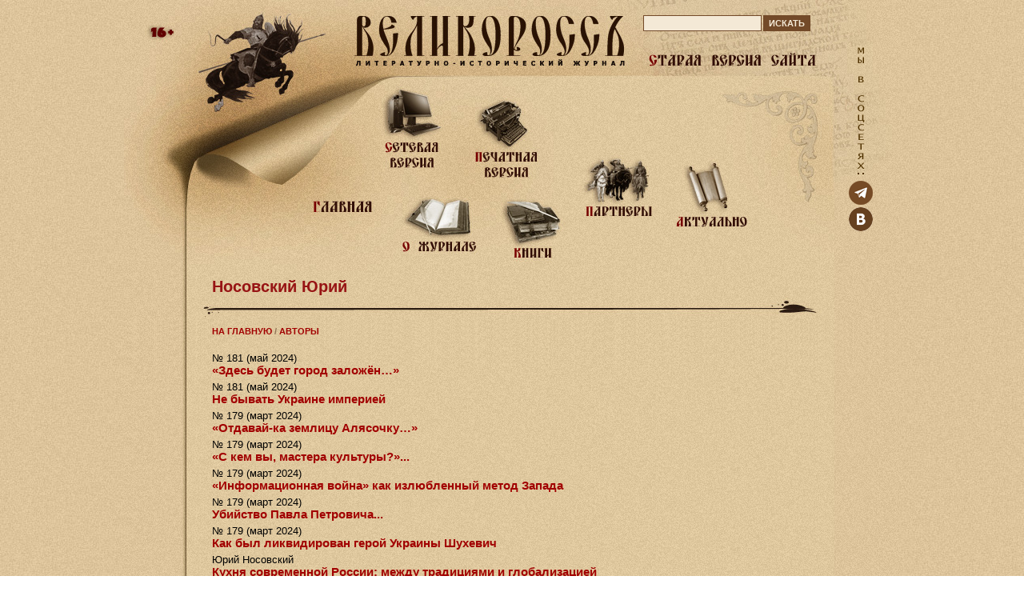

--- FILE ---
content_type: text/html; charset=WINDOWS-1251
request_url: https://velykoross.ru/authors/all/author_507/
body_size: 5177
content:
<!DOCTYPE HTML PUBLIC "-//W3C//DTD HTML 4.0 Transitional//EN"><HTML><HEAD>
 <TITLE>Носовский Юрий / Авторы / ВЕЛИКОРОССЪ</TITLE>
 <META HTTP-EQUIV="content-type" CONTENT="text/html; charset=windows-1251">
 <META NAME="description" CONTENT="Носовский Юрий - Авторы - ВЕЛИКОРОССЪ">
 <META NAME="keywords" CONTENT="Носовский Юрий, Авторы, ВЕЛИКОРОССЪ">
 <META NAME="copyright" CONTENT="Copyright (c) www.velykoross.ru" /> <META NAME="yandex-verification" CONTENT="ccb7e040e54a4fdc" />  <LINK REL="stylesheet" HREF="/images/new/default.css">
 <LINK REL="stylesheet" HREF="/images/new/design.css">
 <LINK REL="shortcut icon" HREF="/favicon.ico" TYPE="image/x-icon" />
 <SCRIPT TYPE="text/javascript" SRC="/images/js.js?rand=1213985683"></SCRIPT>
</HEAD>

 <SCRIPT LANGUAGE="JavaScript">
 function openPictureWindow(wn,img,w,h,alttxt,pgr,pgrshow) {
  w = w - 0;
  h = h - 0;
  if ( h!=w ) {
   if ( w > h && w > 750 ) {
    h = (750*h)/w;
    w = 750;
   }
   if ( w < h && h > 750 ) {
    w = (750*w)/h;
    h = 750;
   }
  } else {
   if ( w > 750 ) {
    w = 750;
    h = 750;
   }
  }
  if ( pgrshow==1 ) { hw = h + 12; } else { hw = h; }
  newWindow=window.open("",wn,"width="+w+",height="+hw+",scrollbars=no,left=100,top=100");
  newWindow.document.open();
  newWindow.document.write('<HT'+'ML><TITLE>'+alttxt+'</TITLE><LINK REL="stylesheet" HREF="images/default.css"><BO'+'DY TOPMARGIN="0" LEFTMARGIN="0" MARGINHEIGHT="0" MARGINWIDTH="0">');
  newWindow.document.write('<DIV ALIGN="center"><IMG SRC="'+img+'" HSPACE="0" VSPACE="0" BORDER="0" WIDTH="'+w+'" HEIGHT="'+h+'" ALT="'+alttxt+'" onclick="window.close();"></DIV>');
  if ( pgrshow==1 ) { newWindow.document.write('<DIV ALIGN="center"><A HREF="'+pgr+'" TARGET="_blank"><B><FONT STYLE="font-family:verdana; font-size:10px;">IMG_POLY</FONT></B></A></DIV>'); }
  newWindow.document.write('</BO'+'DY></HT'+'ML>');
  newWindow.document.close();
  newWindow.focus();
 }
 </SCRIPT>
 
 <SCRIPT LANGUAGE="JavaScript">
 function openTextWindow(w,h,comtxt) {
  newWindow=window.open("","HelpWindow","width="+w+",height="+h+",scrollbars=yes,left=100,top=100");
  newWindow.document.open();
  newWindow.document.write('<HT'+'ML><TITLE>Краткая справка</TITLE><LINK REL="stylesheet" HREF="images/default.css"><BO'+'DY TOPMARGIN="0" LEFTMARGIN="0" MARGINHEIGHT="0" MARGINWIDTH="0">');
  newWindow.document.write('<DIV ALIGN="left" STYLE="font-size:12px;margin-left:20px;margin-right:20px;margin-bottom:20px;margin-top:20px;">'+comtxt+'<BR><BR><B><A HREF="#" onclick="window.close();">Закрыть окно</A></B></DIV>');
  newWindow.document.write('</BO'+'DY></HT'+'ML>');
  newWindow.document.close();
  newWindow.focus();
 }
 </SCRIPT>
 <BODY><SCRIPT LANGUAGE="javascript">function change_img(id_name,src_url) { var elm = document.getElementById(id_name); elm.src = src_url; }</SCRIPT>

<div id="fb-root"></div>
<script async defer crossorigin="anonymous" src="https://connect.facebook.net/ru_RU/sdk.js#xfbml=1&version=v7.0"></script>

<TABLE CELLPADDING="0" CELLSPACING="0" WIDTH="970" ALIGN="center">

<TR><TD WIDTH="970"><IMG SRC="/images/new/top-1.jpg" WIDTH="970" HEIGHT="12" BORDER="0" /></TD></TR>

<TR><TD><TABLE CELLPADDING="0" CELLSPACING="0" WIDTH="970" ALIGN="center">
 
 <TR>
  <TD WIDTH="81"><IMG SRC="/images/new/top-2.jpg" WIDTH="81" HEIGHT="318" BORDER="0" /></TD>
  <TD WIDTH="791" STYLE="background:url('/images/new/top-bg.jpg') no-repeat top left;" VALIGN="top"><DIV STYLE="position:relative;">
   <DIV STYLE="position:absolute;left:0px;top:0px;"><A HREF="https://velykoross.ru/" ONMOUSEOUT="change_img('top_logo','/images/new/logo.jpg');" ONMOUSEOVER="change_img('top_logo','/images/new/logo-on.jpg');"><IMG ID="top_logo" SRC="/images/new/logo.jpg" WIDTH="181" HEIGHT="139" BORDER="0" TITLE="Главная страница" /></A></DIV>
   <DIV STYLE="position:absolute;left:200px;top:0px;"><A HREF="https://velykoross.ru/" ONMOUSEOUT="change_img('top_velykoross','/images/new/velykoross.jpg');" ONMOUSEOVER="change_img('top_velykoross','/images/new/velykoross-on.jpg');"><IMG ID="top_velykoross" SRC="/images/new/velykoross.jpg" WIDTH="352" HEIGHT="76" BORDER="0" TITLE="Великороссъ - литературно-исторический журнал" /></A></DIV>
   <DIV STYLE="position:absolute;left:568px;top:49px;"><A HREF="/osp/" ONMOUSEOUT="change_img('top_old_version','/images/new/old-version.jpg');" ONMOUSEOVER="change_img('top_old_version','/images/new/old-version-on.jpg');"><IMG ID="top_old_version" SRC="/images/new/old-version.jpg" WIDTH="223" HEIGHT="27" BORDER="0" TITLE="Старая версия сайта" /></A></DIV>
   <DIV STYLE="position:absolute;left:147px;top:230px;"><A HREF="https://velykoross.ru/" ONMOUSEOUT="change_img('top_start_page','/images/new/start-page.jpg');" ONMOUSEOVER="change_img('top_start_page','/images/new/start-page-on.jpg');"><IMG ID="top_start_page" SRC="/images/new/start-page.jpg" WIDTH="90" HEIGHT="32" BORDER="0" TITLE="Главная страница" /></A></DIV>
   <DIV STYLE="position:absolute;left:237px;top:94px;"><A HREF="/web_version/" ONMOUSEOUT="change_img('top_web_version','/images/new/web-version.jpg');" ONMOUSEOVER="change_img('top_web_version','/images/new/web-version-on.jpg');"><IMG ID="top_web_version" SRC="/images/new/web-version.jpg" WIDTH="82" HEIGHT="112" BORDER="0" TITLE="Сетевая версия" /></A></DIV>
   <DIV STYLE="position:absolute;left:259px;top:218px;"><A HREF="/about/" ONMOUSEOUT="change_img('top_about','/images/new/about.jpg');" ONMOUSEOVER="change_img('top_about','/images/new/about-on.jpg');"><IMG ID="top_about" SRC="/images/new/about.jpg" WIDTH="108" HEIGHT="92" BORDER="0" TITLE="О журнале" /></A></DIV>
   <DIV STYLE="position:absolute;left:350px;top:108px;"><A HREF="/print_version/" ONMOUSEOUT="change_img('top_print_version','/images/new/print-version.jpg');" ONMOUSEOVER="change_img('top_print_version','/images/new/print-version-on.jpg');"><IMG ID="top_print_version" SRC="/images/new/print-version.jpg" WIDTH="94" HEIGHT="110" BORDER="0" TITLE="Печатная версия" /></A></DIV>
   <DIV STYLE="position:absolute;left:390px;top:229px;"><A HREF="/books/" ONMOUSEOUT="change_img('top_books','/images/new/books.jpg');" ONMOUSEOVER="change_img('top_books','/images/new/books-on.jpg');"><IMG ID="top_books" SRC="/images/new/books.jpg" WIDTH="80" HEIGHT="89" BORDER="0" TITLE="Книги" /></A></DIV>
   <DIV STYLE="position:absolute;left:488px;top:180px;"><A HREF="/partners/" ONMOUSEOUT="change_img('top_partners','/images/new/partners.jpg');" ONMOUSEOVER="change_img('top_partners','/images/new/partners-on.jpg');"><IMG ID="top_partners" SRC="/images/new/partners.jpg" WIDTH="99" HEIGHT="86" BORDER="0" TITLE="Партнёры" /></A></DIV>
   <DIV STYLE="position:absolute;left:601px;top:185px;"><A HREF="/actual/" ONMOUSEOUT="change_img('top_actual','/images/new/actual.jpg');" ONMOUSEOVER="change_img('top_actual','/images/new/actual-on.jpg');"><IMG ID="top_actual" SRC="/images/new/actual.jpg" WIDTH="105" HEIGHT="94" BORDER="0" TITLE="Актуально" /></A></DIV>
   <DIV STYLE="position:absolute;left:568px;top:7px;">
    <FORM ACTION="/search.php" METHOD="get" ENCTYPE="multipart/form-data" NAME="SearchForm" TARGET="_self" STYLE="margin: 0px 0px 0px 0px;">
     <TABLE CELLPADDING="0" CELLSPACING="0" BORDER="0" WIDTH="224">
      <TR>
       <TD WIDTH="148"><INPUT TYPE="text" NAME="search_query" VALUE="" STYLE="height:20px;width:100%;font-family:arial;font-size:10pt;background:#f4e9d6;border:1px solid #734a29;"></TD>
       <TD WIDTH="2"><IMG SRC="/images/1x1.gif" WIDTH="2" HEIGHT="1" BORDER="0" /></TD>
       <TD WIDTH="74"><INPUT TYPE="submit" NAME="search_button" VALUE="ИСКАТЬ" STYLE="height:20px;font-family:arial;font-size:8pt;color:#f4e9d6;font-weight:bold;background:#734a29;border:1px solid #734a29;"></TD>
      </TR>
     </TABLE>
    </FORM>
   </DIV>
  </DIV></TD>
  <TD WIDTH="98" BACKGROUND="/images/new/top-3.jpg"><NOINDEX><NOFOLLOW>
   <DIV STYLE="clear:both;"><IMG SRC="/images/1x1.gif" WIDTH="98" HEIGHT="1" BORDER="0" /></DIV>
   <DIV ALIGN="center" STYLE="clear:both;margin:0px 0px 0px 0px;"><IMG SRC="/images/we-at-network.png" WIDTH="30" HEIGHT="176" BORDER="0" /></DIV>
   <!--
   <DIV ALIGN="center" STYLE="clear:both;margin:0px 0px 3px 0px;"><A HREF="https://www.facebook.com/pages/%D0%A1%D0%B5%D1%82%D0%B5%D0%B2%D0%BE%D0%B9-%D0%BB%D0%B8%D1%82%D0%B5%D1%80%D0%B0%D1%82%D1%83%D1%80%D0%BD%D0%BE-%D0%B8%D1%81%D1%82%D0%BE%D1%80%D0%B8%D1%87%D0%B5%D1%81%D0%BA%D0%B8%D0%B9-%D0%B6%D1%83%D1%80%D0%BD%D0%B0%D0%BB-%D0%92%D0%95%D0%9B%D0%98%D0%9A%D0%9E%D0%A0%D0%9E%D0%A1%D0%A1%D0%AA/194537927240324?ref_type=bookmark" REL="nofollow" TARGET="_blank" TITLE="Фейсбук"><IMG SRC="/images/facebook-icon.png" WIDTH="30" HEIGHT="30" BORDER="0" /></A></DIV>
   <DIV ALIGN="center" STYLE="clear:both;margin:0px 0px 3px 0px;"><A HREF="https://twitter.com/zhurnalvelikor1" REL="nofollow" TARGET="_blank" TITLE="Твиттер"><IMG SRC="/images/twitter-icon.png" WIDTH="30" HEIGHT="30" BORDER="0" /></A></DIV>
   //-->
   <!--
   <DIV ALIGN="center" STYLE="clear:both;margin:0px 0px 3px 0px;"><A HREF="https://www.odnoklassniki.ru/velykoross" REL="nofollow" TARGET="_blank" TITLE="Однокласники"><IMG SRC="/images/odnoklassniki-icon.png" WIDTH="30" HEIGHT="30" BORDER="0" /></A></DIV>
   //-->
   <DIV ALIGN="center" STYLE="clear:both;margin:0px 0px 3px 0px;"><A HREF="https://t.me/velykoross" REL="nofollow" TARGET="_blank" TITLE="Телеграм"><IMG SRC="/images/telegram-icon.png" WIDTH="30" HEIGHT="30" BORDER="0" /></A></DIV>
   <DIV ALIGN="center" STYLE="clear:both;margin:0px 0px 3px 0px;"><A HREF="https://vk.com/club48665026" REL="nofollow" TARGET="_blank" TITLE="ВКонтакте"><IMG SRC="/images/vkontakte-icons.png" WIDTH="30" HEIGHT="30" BORDER="0" /></A></DIV>
   <!--<IMG SRC="/images/new/top-3.jpg" WIDTH="98" HEIGHT="318" BORDER="0" />//-->
  </NOFOLLOW></NOINDEX></TD>
 </TR>
 
 <TR><TD WIDTH="" COLSPAN="3"><IMG SRC="/images/new/top-4.jpg" WIDTH="970" HEIGHT="12" BORDER="0" /></TD></TR>
 
</TABLE></TD></TR><TR><TD WIDTH="970" BACKGROUND="/images/new/paper-bg.jpg"><TABLE CELLPADDING="0" CELLSPACING="0" WIDTH="750" ALIGN="center">
  <TR>
   <TD WIDTH="750"><H1>Носовский Юрий</H1></TD>
  </TR>
 </TABLE></TD></TR><TR><TD WIDTH="970"><IMG SRC="/images/new/line.jpg" WIDTH="970" HEIGHT="30" BORDER="0" /></TD></TR>
<TR><TD WIDTH="970" BACKGROUND="/images/new/paper-bg.jpg"><IMG SRC="/images/1x1.gif" WIDTH="970" HEIGHT="8" BORDER="0" /></TD></TR><TR><TD WIDTH="970" BACKGROUND="/images/new/paper-bg.jpg"><TABLE CELLPADDING="0" CELLSPACING="0" WIDTH="750" ALIGN="center">
  <TR>
   <TD WIDTH="750"><DIV STYLE="color:#8e7154;font-size:8pt;"><B><A HREF="https://velykoross.ru/">НА ГЛАВНУЮ</A> / <A HREF="/authors/all/">АВТОРЫ</A></B></DIV></TD>
  </TR>
 </TABLE></TD></TR>
 <TR><TD WIDTH="970" BACKGROUND="/images/new/paper-bg.jpg"><IMG SRC="/images/1x1.gif" WIDTH="970" HEIGHT="20" BORDER="0" /></TD></TR><TR><TD WIDTH="970" BACKGROUND="/images/new/paper-bg.jpg"><TABLE CELLPADDING="0" CELLSPACING="0" WIDTH="750" ALIGN="center">
 <TR>
  <TD WIDTH="750"><P STYLE="margin:0px 0px 5px 0px;">№ 181 (май 2024)<BR /><SPAN STYLE="font-size:11pt;"><A HREF="/journals/all/journal_143/article_7618/"><B>«Здесь будет город заложён…»</B></A></SPAN></P><P STYLE="margin:0px 0px 5px 0px;">№ 181 (май 2024)<BR /><SPAN STYLE="font-size:11pt;"><A HREF="/journals/all/journal_143/article_7612/"><B>Не бывать Украине империей</B></A></SPAN></P><P STYLE="margin:0px 0px 5px 0px;">№ 179 (март 2024)<BR /><SPAN STYLE="font-size:11pt;"><A HREF="/journals/all/journal_141/article_7540/"><B>«Отдавай-ка землицу Алясочку…»</B></A></SPAN></P><P STYLE="margin:0px 0px 5px 0px;">№ 179 (март 2024)<BR /><SPAN STYLE="font-size:11pt;"><A HREF="/journals/all/journal_141/article_7535/"><B>«С кем вы, мастера культуры?»...</B></A></SPAN></P><P STYLE="margin:0px 0px 5px 0px;">№ 179 (март 2024)<BR /><SPAN STYLE="font-size:11pt;"><A HREF="/journals/all/journal_141/article_7509/"><B>«Информационная война» как излюбленный метод Запада</B></A></SPAN></P><P STYLE="margin:0px 0px 5px 0px;">№ 179 (март 2024)<BR /><SPAN STYLE="font-size:11pt;"><A HREF="/journals/all/journal_141/article_7498/"><B>Убийство Павла Петровича...</B></A></SPAN></P><P STYLE="margin:0px 0px 5px 0px;">№ 179 (март 2024)<BR /><SPAN STYLE="font-size:11pt;"><A HREF="/journals/all/journal_141/article_7493/"><B>Как был ликвидирован герой Украины Шухевич</B></A></SPAN></P><P STYLE="margin:0px 0px 5px 0px;">Юрий Носовский<BR /><SPAN STYLE="font-size:11pt;"><A HREF="/articles/all/article_8505/"><B>Кухня современной России: между традициями и глобализацией</B></A></SPAN></P><P STYLE="margin:0px 0px 5px 0px;">Юрий Носовский<BR /><SPAN STYLE="font-size:11pt;"><A HREF="/articles/all/article_3942/"><B>Ошибка президента: Януковичу объяснили, как вернуть власть</B></A></SPAN></P><P STYLE="margin:0px 0px 5px 0px;">Юрий Носовский<BR /><SPAN STYLE="font-size:11pt;"><A HREF="/actual/all/article_3140/"><B>Борьба со лженаукой: РАН в аптечной лавке</B></A></SPAN></P><P STYLE="margin:0px 0px 5px 0px;">Юрий Носовский<BR /><SPAN STYLE="font-size:11pt;"><A HREF="/actual/all/article_2372/"><B>Кто наслал чуму на хаты Украины</B></A></SPAN></P><P STYLE="margin:0px 0px 5px 0px;">Юрий Носовский<BR /><SPAN STYLE="font-size:11pt;"><A HREF="/actual/all/article_1957/"><B>Полицию Украины возглавит "гестапо в юбке"</B></A></SPAN></P><P STYLE="margin:0px 0px 5px 0px;">Юрий Носовский<BR /><SPAN STYLE="font-size:11pt;"><A HREF="/actual/all/article_1954/"><B>Голубая мечта Украины сбылась, но не та</B></A></SPAN></P><P STYLE="margin:0px 0px 5px 0px;">Юрий Носовский<BR /><SPAN STYLE="font-size:11pt;"><A HREF="/articles/all/article_1873/"><B>Борьба с предрассудками. Где грань?</B></A></SPAN></P><P STYLE="margin:0px 0px 5px 0px;">Юрий Носовский<BR /><SPAN STYLE="font-size:11pt;"><A HREF="/actual/all/article_1780/"><B>Права человека – камень на шее Незалежной</B></A></SPAN></P><P STYLE="margin:0px 0px 5px 0px;">Юрий Носовский<BR /><SPAN STYLE="font-size:11pt;"><A HREF="/actual/all/article_1723/"><B>Варфоломеевская ночь сменится Вальпургиевой</B></A></SPAN></P></TD>
 </TR>
</TABLE></TD></TR>
<TR><TD WIDTH="970" BACKGROUND="/images/new/paper-bg.jpg"><IMG SRC="/images/1x1.gif" WIDTH="970" HEIGHT="40" BORDER="0" /></TD></TR>
<!--<TR><TD WIDTH="970"><IMG SRC="/images/new/line-bottom.jpg" WIDTH="970" HEIGHT="30" BORDER="0" /></TD></TR>//--><TR><TD WIDTH="970" STYLE="background:url('/images/new/bottom-bg.jpg') no-repeat top left;"><TABLE CELLPADDING="0" CELLSPACING="0" WIDTH="780" ALIGN="center">
 <TR>
  <TD WIDTH="779" VALIGN="top">
   <DIV STYLE="color:#88592f;font-size:7pt;margin:30px 0px 0px 0px;" ALIGN="center"><B>
    <A HREF="/web_version/">СЕТЕВАЯ ВЕРСИЯ</A>
    / <A HREF="/journals/">АРХИВ НОМЕРОВ</A>
    / <A HREF="/authors/">АВТОРЫ</A>
    / <A HREF="/rubrics/">РУБРИКИ</A>
    / <A HREF="/print_version/">ПЕЧАТНАЯ ВЕРСИЯ</A>
    / <A HREF="/journals/">О ЖУРНАЛЕ</A>
    / <A HREF="/books/">КНИГИ</A>
    / <A HREF="/partners/">ПАРТНЁРЫ</A>
    / <A HREF="/actual/">АКТУАЛЬНО</A>
    / <A HREF="/sitemap/">КАРТА САЙТА</A>
   </B></DIV>
   
   <DIV STYLE="color:#674631;font-size:8pt;margin:50px 0px 0px 0px;" ALIGN="center">
    &copy; Vinchi Group - <A HREF="https://www.vinchi.ru/" TARGET="_blank">создание сайтов</A> 1998-2026<BR />
    Илья - <A HREF="https://mysites.su/" TARGET="_blank">оформление и программирование</A>
   </DIV>
  </TD>
  <TD WIDTH="1" VALIGN="top"><IMG SRC="/images/1x1.gif" WIDTH="1" HEIGHT="260" BORDER="0" STYLE="width:1px;height:260px;" /></TD>
 </TR>
</TABLE></TD></TR>

</TABLE><TABLE CELLPADDING="0" CELLSPACING="0" WIDTH="740" ALIGN="center"><TR><TD WIDTH="740"><DIV STYLE="float:left;margin:0px 5px 5px 0px;padding:5px;background:#e4cca9;width:100px;height:46px;"><a target="_blank" href="https://omiliya.org/" rel="nofollow"><img src="https://omiliya.org/omiliya_small.gif" alt="Омилия — Международный клуб православных литераторов" width="88" height="31" border="0"></a></DIV><DIV STYLE="float:left;margin:0px 5px 5px 0px;padding:5px;background:#e4cca9;width:100px;height:46px;"><A HREF=" https://moslit.ru//" rel="nofollow" TARGET="_blank"><IMG SRC=" https://velykoross.ru/gallery/orig/0/1384.gif
" WIDTH="88" HEIGHT="31" BORDER="0"></IMG></A></DIV><DIV STYLE="float:left;margin:0px 5px 5px 0px;padding:5px;background:#e4cca9;width:100px;height:46px;"><!--LiveInternet counter--><script type="text/javascript"><!--
document.write("<a href='//www.liveinternet.ru/click' rel='nofollow'"+
"target=_blank><img src='//counter.yadro.ru/hit?t11.6;r"+
escape(document.referrer)+((typeof(screen)=="undefined")?"":
";s"+screen.width+"*"+screen.height+"*"+(screen.colorDepth?
screen.colorDepth:screen.pixelDepth))+";u"+escape(document.URL)+
";"+Math.random()+
"' alt='' title='LiveInternet: показано число просмотров за 24"+
" часа, посетителей за 24 часа и за сегодня' "+
"border='0' width='88' height='31'></a>")
//--></script><!--/LiveInternet--></DIV><DIV STYLE="float:left;margin:0px 5px 5px 0px;padding:5px;background:#e4cca9;width:100px;height:46px;"><!-- Yandex.Metrika counter -->
<script type="text/javascript" >
   (function(m,e,t,r,i,k,a){m[i]=m[i]||function(){(m[i].a=m[i].a||[]).push(arguments)};
   m[i].l=1*new Date();
   for (var j = 0; j < document.scripts.length; j++) {if (document.scripts[j].src === r) { return; }}
   k=e.createElement(t),a=e.getElementsByTagName(t)[0],k.async=1,k.src=r,a.parentNode.insertBefore(k,a)})
   (window, document, "script", "https://mc.yandex.ru/metrika/tag.js", "ym");

   ym(101777907, "init", {
        clickmap:true,
        trackLinks:true,
        accurateTrackBounce:true,
        webvisor:true
   });
</script>
<noscript><div><img src="https://mc.yandex.ru/watch/101777907" style="position:absolute; left:-9999px;" alt="" /></div></noscript>
<!-- /Yandex.Metrika counter --></DIV></TD></TR><TR><TD><IMG SRC="/images/1x1.gif" WIDTH="1" HEIGHT="50" BORDER="0" /></TD></TR></TABLE><!-- 0.0140221118927 сек. //--></BODY></HTML>